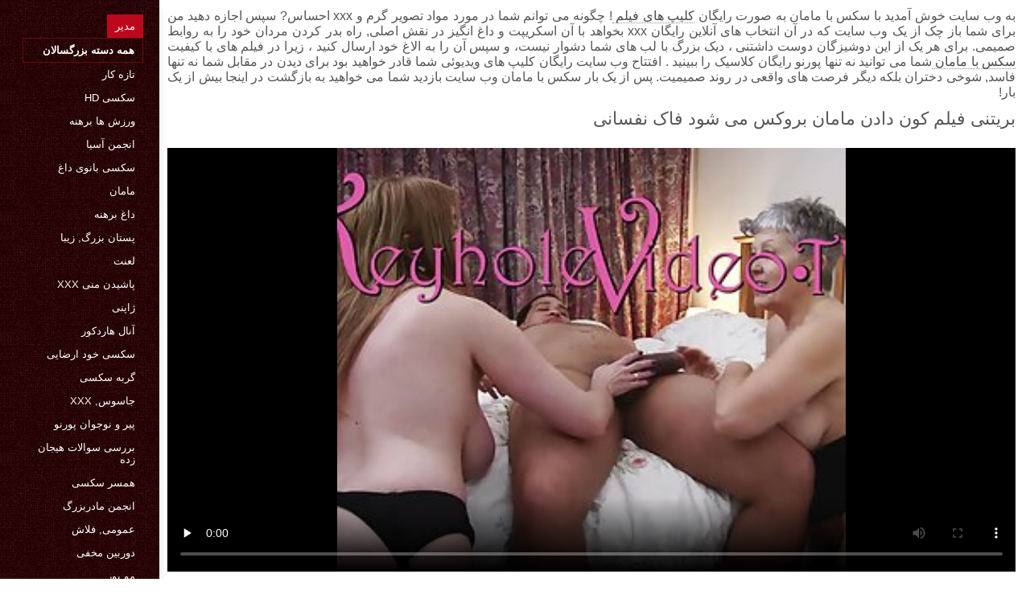

--- FILE ---
content_type: text/html; charset=UTF-8
request_url: https://fa.zavikum.com/video/5/%D8%A8%D8%B1%DB%8C%D8%AA%D9%86%DB%8C-%D9%81%DB%8C%D9%84%D9%85-%DA%A9%D9%88%D9%86-%D8%AF%D8%A7%D8%AF%D9%86-%D9%85%D8%A7%D9%85%D8%A7%D9%86-%D8%A8%D8%B1%D9%88%DA%A9%D8%B3-%D9%85%DB%8C-%D8%B4%D9%88%D8%AF-%D9%81%D8%A7%DA%A9-%D9%86%D9%81%D8%B3%D8%A7%D9%86%DB%8C
body_size: 8165
content:
<!DOCTYPE html>
<html lang="fa" dir="rtl">
<head>
    <meta http-equiv="Content-Language" content="fa">
    <meta charset="UTF-8">
    <title>بریتنی فیلم کون دادن مامان بروکس می شود فاک نفسانی</title>
	<meta name="description" content="سکس xxx  رایگان پورنو فیلم کون دادن مامان" />
<link rel="icon" href="https://fa.zavikum.com/files/favicon.png" type="image/png">
<link href="https://fa.zavikum.com/files/styles.css" type="text/css" rel="stylesheet" />
<link href="https://fa.zavikum.com/files/all.css" rel="stylesheet">   

		<meta name="viewport" content="width=device-width, initial-scale=1">
		<meta name="apple-touch-fullscreen" content="YES" />
		<base target="_blank">
		<link rel="canonical" href=""/>
    
<style>    
@media (max-width: 460px) {
.th-link img, .img-box{height:290px !important;}
.th-link img, .img-box{width:348px !important;}
}
</style></head>
<body>
    <div class="wrap">
<div class="wrap-inner center clearfix" id="wrap-inner">
<aside class="side">
<nav class="menu">
<ul>


<li>&nbsp;</li>  
<li><a href="https://fa.zavikum.com/" id="active" title="همه فیلم ها xxx آنلاین در وب سایت ما ">مدير </a></li>
    

    
    <li style="border:1px solid #690a10;"><a href="https://fa.zavikum.com/categoryall.html" title="تمام بخش های پورنو آنلاین "><b>همه دسته بزرگسالان </b></a></li>
<li><a href="https://fa.zavikum.com/category/amateur/" title="">تازه کار</a></li><li><a href="https://fa.zavikum.com/category/hd/" title="">سکسی hd</a></li><li><a href="https://fa.zavikum.com/category/teens/" title="">ورزش ها برهنه</a></li><li><a href="https://fa.zavikum.com/category/asian/" title="">انجمن آسیا</a></li><li><a href="https://fa.zavikum.com/category/milf/" title="">سکسی بانوی داغ</a></li><li><a href="https://fa.zavikum.com/category/matures/" title="">مامان</a></li><li><a href="https://fa.zavikum.com/category/blowjobs/" title="">داغ برهنه</a></li><li><a href="https://fa.zavikum.com/category/big_boobs/" title="">پستان بزرگ, زیبا</a></li><li><a href="https://fa.zavikum.com/category/hardcore/" title="">لعنت</a></li><li><a href="https://fa.zavikum.com/category/cumshots/" title="">پاشیدن منی xxx</a></li><li><a href="https://fa.zavikum.com/category/japanese/" title="">ژاپنی</a></li><li><a href="https://fa.zavikum.com/category/anal/" title="">آنال هاردکور</a></li><li><a href="https://fa.zavikum.com/category/masturbation/" title="">سکسی خود ارضایی</a></li><li><a href="https://fa.zavikum.com/category/pussy/" title="">گربه سکسی</a></li><li><a href="https://fa.zavikum.com/category/voyeur/" title="">جاسوس, xxx</a></li><li><a href="https://fa.zavikum.com/category/old+young/" title="">پیر و نوجوان پورنو</a></li><li><a href="https://fa.zavikum.com/category/babes/" title="">بررسی سوالات هیجان زده</a></li><li><a href="https://fa.zavikum.com/category/wife/" title="">همسر سکسی</a></li><li><a href="https://fa.zavikum.com/category/grannies/" title="">انجمن مادربزرگ</a></li><li><a href="https://fa.zavikum.com/category/public_nudity/" title="">عمومی, فلاش</a></li><li><a href="https://fa.zavikum.com/category/hidden_cams/" title="">دوربین مخفی</a></li><li><a href="https://fa.zavikum.com/category/blondes/" title="">مو بور</a></li><li><a href="https://fa.zavikum.com/category/interracial/" title="">بین نژادهای مختلف</a></li><li><a href="https://fa.zavikum.com/category/bbw/" title="">چاق</a></li><li><a href="https://fa.zavikum.com/category/lesbians/" title="">لزبین, عاشقانه</a></li><li><a href="https://fa.zavikum.com/category/brunettes/" title="">سبزه سکسی</a></li><li><a href="https://fa.zavikum.com/category/handjobs/" title="">سکسی</a></li><li><a href="https://fa.zavikum.com/category/german/" title="">آلمانی</a></li><li><a href="https://fa.zavikum.com/category/creampie/" title="">کرم پای</a></li><li><a href="https://fa.zavikum.com/category/tits/" title="">پستان گنده</a></li>
<li><a href="https://fa.seksavid.com/" target="_blank" title="سایت اینترنتی ">فیلم سکسی</a></li><li><a href="https://videosexirani.com/" target="_blank" title="سایت اینترنتی ">فیلم سوپر خارجی</a></li><li><a href="https://fa.pornmovievideo.com/" target="_blank" title="سایت اینترنتی ">سکسی ایرانی</a></li><li><a href="https://fa.azerisikisme.cyou/" target="_blank" title="سایت اینترنتی ">فیلم فول سکسی</a></li><li><a href="https://fa.videosdesexoamateur.net/" target="_blank" title="سایت اینترنتی ">فیلم سینمایی پورن</a></li><li><a href="https://fa.kontolbesar.top/" target="_blank" title="سایت اینترنتی ">فیلم سکسی مادر پسر</a></li><li><a href="https://fa.domaciporno.sbs/" target="_blank" title="سایت اینترنتی ">دانلود فیلم سکس سوپر</a></li><li><a href="https://fa.pizde.info/" target="_blank" title="سایت اینترنتی ">سکس سک</a></li><li><a href="https://fa.seksfilmgratis.com/" target="_blank" title="سایت اینترنتی ">کلیپ سکس</a></li><li><a href="https://fa.pornoyukle.sbs/" target="_blank" title="سایت اینترنتی ">دانلود فیلم سکسی ایرانی</a></li><li><a href="https://fa.transpornvideo.com/" target="_blank" title="سایت اینترنتی ">فیلم سکسی دوبله فارسی</a></li><li><a href="https://fa.troiemamme.com/" target="_blank" title="سایت اینترنتی ">سکسی کوردی</a></li><li><a href="https://fa.videolucahmelayu.net/" target="_blank" title="سایت اینترنتی ">لینک سکسی</a></li><li><a href="https://fa.gujaratisexvideos.com/" target="_blank" title="سایت اینترنتی ">داستان سکسی خانوادگی</a></li><li><a href="https://fa.pornoseksfilmovi.org/" target="_blank" title="سایت اینترنتی ">کانال های تلگرام فیلم سکسی</a></li><li><a href="https://fa.darmowemamuski.cyou/" target="_blank" title="سایت اینترنتی ">فیلم سکس جدید</a></li><li><a href="https://fa.sexocaseiro.top/" target="_blank" title="سایت اینترنتی ">عکس عربی سکسی</a></li><li><a href="https://fa.pornoculotte.com/" target="_blank" title="سایت اینترنتی ">داستانهای سکسی تصویری</a></li><li><a href="https://fa.arabi8.com/" target="_blank" title="سایت اینترنتی ">سکس واقعی</a></li><li><a href="https://fa.filmbokepbarat.top/" target="_blank" title="سایت اینترنتی ">فیلم سکسی زوری</a></li><li><a href="https://fa.reifesexfilme.com/" target="_blank" title="سایت اینترنتی ">بازی سکس</a></li><li><a href="https://fa.dlakavepicke.com/" target="_blank" title="سایت اینترنتی ">پورنو</a></li><li><a href="https://fa.altefrauensexvideo.com/" target="_blank" title="سایت اینترنتی ">سکس بدون فیلتر</a></li><li><a href="https://fa.fetegoale.top/" target="_blank" title="سایت اینترنتی ">سکس فول اچ دی</a></li><li><a href="https://fa.phimsexcotrang.cyou/" target="_blank" title="سایت اینترنتی ">عکس فیلم های سکسی</a></li><li><a href="https://fa.mammetroie.org/" target="_blank" title="سایت اینترنتی ">فیلم سکسی فارسی</a></li><li><a href="https://fa.peliculaspornosonline.com/" target="_blank" title="سایت اینترنتی ">عکس های سکسی</a></li><li><a href="https://fa.boywithboy.net/" target="_blank" title="سایت اینترنتی ">دانلود فیلم سکسی</a></li><li><a href="https://fa.pozefete.com/" target="_blank" title="سایت اینترنتی ">فیلم کوتاه سکسی</a></li><li><a href="https://fa.analespanol.com/" target="_blank" title="سایت اینترنتی ">عکس از سکس</a></li><li><a href="https://fa.analesexfilm.com/" target="_blank" title="سایت اینترنتی ">دانلود سکسی</a></li><li><a href="https://fa.ukrainskoe.xyz/" target="_blank" title="سایت اینترنتی ">سکس داغ</a></li><li><a href="https://fa.xxxnhatban.cyou/" target="_blank" title="سایت اینترنتی ">مادرزن سکسی</a></li><li><a href="https://fa.pornofilms.icu/" target="_blank" title="سایت اینترنتی ">دانلود رایگان سکس</a></li><li><a href="https://fa.asiancutexxx.com/" target="_blank" title="سایت اینترنتی ">فیلم سکسی ایرانی</a></li><li><a href="https://fa.makciklucah.com/" target="_blank" title="سایت اینترنتی ">دانلودفیلم.سکسی</a></li><li><a href="https://fa.mujeresdesnudasenlaplaya.com/" target="_blank" title="سایت اینترنتی ">سکس باحال</a></li><li><a href="https://fa.videossubtitulados.top/" target="_blank" title="سایت اینترنتی ">سکس زنم</a></li><li><a href="https://fa.sexpornvideoasian.com/" target="_blank" title="سایت اینترنتی ">فیلم پورن ایرانی</a></li><li><a href="https://fa.pornovater.com/" target="_blank" title="سایت اینترنتی ">فیلم سکس مرد با مرد</a></li>
    
    
</ul>
</nav>
</aside>
<div class="btn-close btn-close-menu"><i class="fas fa-times"></i></div>
<div class="content">

    
<div class="main clearfix">
<div class="grid_headline1">


		
<div class="hidemobile posted">
به وب سایت خوش آمدید با سکس با مامان به صورت رایگان   <a href="https://fa.zavikum.com/" title="فاک انجمن ">کلیپ های فیلم </a>!  چگونه می توانم شما در مورد مواد تصویر گرم و xxx احساس? سپس اجازه دهید من برای شما باز چک از یک وب سایت که در آن انتخاب های آنلاین رایگان xxx بخواهد با آن اسکریپت و داغ انگیز در نقش اصلی, راه بدر کردن مردان خود را به روابط صمیمی. برای هر یک از این دوشیزگان دوست داشتنی ، دیک بزرگ با لب های شما دشوار نیست، و سپس آن را به الاغ خود ارسال کنید ، زیرا در فیلم های با کیفیت  <a href="https://fa.zavikum.com/" title="سکس با مامان ">سکس با مامان </a>  شما می توانید نه تنها پورنو رایگان کلاسیک را ببینید . افتتاح وب سایت رایگان کلیپ های ویدیوئی شما قادر خواهید بود برای دیدن در مقابل شما نه تنها فاسد, شوخی دختران بلکه دیگر فرصت های واقعی در روند صمیمیت. پس از یک بار سکس با مامان وب سایت بازدید شما می خواهید به بازگشت در اینجا بیش از یک بار!    
</div>
<h1 class="title">بریتنی فیلم کون دادن مامان بروکس می شود فاک نفسانی</h1>
<div class="player-cols clearfix">
<div class="player-cont">
<div class="player-box">

<style>.play21 { padding-bottom: 50%; position: relative; overflow:hidden; clear: both; margin: 5px 0;}
.play21 video { position: absolute; top: 0; left: 0; width: 100%; height: 100%; background-color: #000; }</style>
<div class="play21">
<video preload="none" controls poster="https://fa.zavikum.com/media/thumbs/5/v00005.jpg?1625620937"><source src="https://vs7.videosrc.net/s/a/ad/ad897e6c646407ca0d112b15bc012fff.mp4?md5=pyoJANbkqyeBjgWy1Vsn6Q&expires=1768795576" type="video/mp4"/></video>
    
</div></div>
 
<div class="blokopisanie">رایگان پورنو فیلم کون دادن مامان</div>


    

   
   
 
    
    <br>
<div class="f-tags">
<div class="vi-col-item"><b>دسته بندی سایت </b> <span style="text-transform:lowercase;"><a href="/category/grannies/" title="">انجمن مادربزرگ</a> <a href="/category/british/" title="">انگلیسی</a> <a href="/category/big_natural_tits/" title="">دختران طبیعی بزرگ</a> <a href="/category/hd/" title="">سکسی hd</a> <a href="/category/milf/" title="">سکسی بانوی داغ</a> <a href="/category/lesbians/" title="">لزبین, عاشقانه</a> 
</span></div>

    <div class="vi-col-item"><b>برچسبها: </b><a href="/tag/312/" title="">فیلم کون دادن مامان</a>  </div>

</div>    
</div>        
  </div>   

</div>
<div class="related">
    

    
    
    <h2 class="title" style="padding-bottom:15px;"><h2 class="title"><span style=" font-weight:600; background-color: rgb(212,75,56); color: white; padding:5px;">مرتبط </span> فیلم xxx بزرگسالان </h2>
</div>
    


<div class="thumb wvideo">
	<a class="th-link img-box icon-left" href="https://fa.zavikum.com/link.php">
		<img class="lazyload" src="https://fa.zavikum.com/media/thumbs/3/v09053.jpg?1626918052" data-src="https://fa.zavikum.com/media/thumbs/3/v09053.jpg?1626918052" title="Noriko Kijima03 داستان سکس مامان و بابا" alt="Noriko Kijima03 داستان سکس مامان و بابا" />

	</a>
	
		<a title="Noriko Kijima03 داستان سکس مامان و بابا" href="https://fa.zavikum.com/link.php"><div class="th-title">Noriko Kijima03 داستان سکس مامان و بابا</div></a>
		<span class="bord-sh"></span>
    <div class="th-on th-rate"><span class="fa fa-thumbs-up"></span> <h><span class="rating2"><span class="green">33588</span></span></h></div>
    
      
    
		<div class="meta-wrap">
 <div class="th-meta th-views"><i title="تاریخ اضافه شده " class="far fa-calendar-check"></i>  2021-07-22 01:40:52
 <i title="اندازه " style="padding: 0 0 0 5px;" class="far fa-clock"></i> 01:30 
<i style="padding: 0 0 0 5px;" class="far fa-eye"></i> 79290
 
 </div>

	</div>
</div><div class="thumb wvideo">
	<a class="th-link img-box icon-left" href="/video/5244/%D8%B3%D8%A7%D9%85%D8%A7%D9%86%D8%AA%D8%A7-fucks-%D8%B3%DA%A9%D8%B3-%D9%85%D9%86-%D8%A8%D8%A7-%D9%85%D8%A7%D9%85%D8%A7%D9%86%D9%85-%D8%AF%D8%B1-%D9%88-%D8%AC%D8%A7%DB%8C%DA%AF%D8%B2%DB%8C%D9%86-%D8%A8%D8%B1%D8%AE%DB%8C-%D8%A7%D8%B2-%D8%AA%D9%82%D8%AF%DB%8C%D8%B1-%D8%A8%D8%A7-jayden/">
		<img class="lazyload" src="https://fa.zavikum.com/media/thumbs/4/v05244.jpg?1628480041" data-src="https://fa.zavikum.com/media/thumbs/4/v05244.jpg?1628480041" title="سامانتا fucks سکس من با مامانم در و جایگزین برخی از تقدیر با Jayden" alt="سامانتا fucks سکس من با مامانم در و جایگزین برخی از تقدیر با Jayden" />

	</a>
	
		<a title="سامانتا fucks سکس من با مامانم در و جایگزین برخی از تقدیر با Jayden" href="/video/5244/%D8%B3%D8%A7%D9%85%D8%A7%D9%86%D8%AA%D8%A7-fucks-%D8%B3%DA%A9%D8%B3-%D9%85%D9%86-%D8%A8%D8%A7-%D9%85%D8%A7%D9%85%D8%A7%D9%86%D9%85-%D8%AF%D8%B1-%D9%88-%D8%AC%D8%A7%DB%8C%DA%AF%D8%B2%DB%8C%D9%86-%D8%A8%D8%B1%D8%AE%DB%8C-%D8%A7%D8%B2-%D8%AA%D9%82%D8%AF%DB%8C%D8%B1-%D8%A8%D8%A7-jayden/"><div class="th-title">سامانتا fucks سکس من با مامانم در و جایگزین برخی از تقدیر با Jayden</div></a>
		<span class="bord-sh"></span>
    <div class="th-on th-rate"><span class="fa fa-thumbs-up"></span> <h><span class="rating2"><span class="green">35031</span></span></h></div>
    
      
    
		<div class="meta-wrap">
 <div class="th-meta th-views"><i title="تاریخ اضافه شده " class="far fa-calendar-check"></i>  2021-08-09 03:34:01
 <i title="اندازه " style="padding: 0 0 0 5px;" class="far fa-clock"></i> 05:33 
<i style="padding: 0 0 0 5px;" class="far fa-eye"></i> 86695
 
 </div>

	</div>
</div><div class="thumb wvideo">
	<a class="th-link img-box icon-left" href="/video/3392/%D9%86%D9%88%D9%86%D9%88%D8%AC%D9%88%D8%A7%D9%86-%D8%B3%D8%B1-%D8%A2%D8%A8-%DA%A9%D9%88%D8%B3-%D9%85%D8%A7%D9%85%D8%A7%D9%86-177-%D8%B2%D8%A7%D9%86%D9%88-%D8%B2%D8%AF%D9%86-%D8%A7%D9%88%D9%84%DB%8C%D9%86-%D8%A8%D8%A7%D8%B1-%D8%AF%D8%B1-%D8%B7%D8%A8-%D9%85%DA%A9%D9%85%D9%84-%D9%88-%D8%AC%D8%A7%DB%8C%DA%AF%D8%B2%DB%8C%D9%86/">
		<img class="lazyload" src="https://fa.zavikum.com/media/thumbs/2/v03392.jpg?1625302086" data-src="https://fa.zavikum.com/media/thumbs/2/v03392.jpg?1625302086" title="نونوجوان سر آب کوس مامان # 177, زانو زدن, اولین بار در طب مکمل و جایگزین" alt="نونوجوان سر آب کوس مامان # 177, زانو زدن, اولین بار در طب مکمل و جایگزین" />

	</a>
	
		<a title="نونوجوان سر آب کوس مامان # 177, زانو زدن, اولین بار در طب مکمل و جایگزین" href="/video/3392/%D9%86%D9%88%D9%86%D9%88%D8%AC%D9%88%D8%A7%D9%86-%D8%B3%D8%B1-%D8%A2%D8%A8-%DA%A9%D9%88%D8%B3-%D9%85%D8%A7%D9%85%D8%A7%D9%86-177-%D8%B2%D8%A7%D9%86%D9%88-%D8%B2%D8%AF%D9%86-%D8%A7%D9%88%D9%84%DB%8C%D9%86-%D8%A8%D8%A7%D8%B1-%D8%AF%D8%B1-%D8%B7%D8%A8-%D9%85%DA%A9%D9%85%D9%84-%D9%88-%D8%AC%D8%A7%DB%8C%DA%AF%D8%B2%DB%8C%D9%86/"><div class="th-title">نونوجوان سر آب کوس مامان # 177, زانو زدن, اولین بار در طب مکمل و جایگزین</div></a>
		<span class="bord-sh"></span>
    <div class="th-on th-rate"><span class="fa fa-thumbs-up"></span> <h><span class="rating2"><span class="green">40216</span></span></h></div>
    
      
    
		<div class="meta-wrap">
 <div class="th-meta th-views"><i title="تاریخ اضافه شده " class="far fa-calendar-check"></i>  2021-07-03 08:48:06
 <i title="اندازه " style="padding: 0 0 0 5px;" class="far fa-clock"></i> 02:23 
<i style="padding: 0 0 0 5px;" class="far fa-eye"></i> 103969
 
 </div>

	</div>
</div><div class="thumb wvideo">
	<a class="th-link img-box icon-left" href="/video/3946/%DA%A9%D9%84%D8%A7%D8%B3%DB%8C%DA%A9-%D9%81%DB%8C%D9%84%D9%85-%D8%B3%D9%88%D9%BE%D8%B1%D8%A7%DB%8C%D8%B1%D8%A7%D9%86%DB%8C-%D9%85%D8%A7%D8%AF%D8%B1-%D9%BE%D8%B3%D8%B1-%D8%A2%D9%84%D9%85%D8%A7%D9%86%DB%8C/">
		<img class="lazyload" src="https://fa.zavikum.com/media/thumbs/6/v03946.jpg?1625219325" data-src="https://fa.zavikum.com/media/thumbs/6/v03946.jpg?1625219325" title="کلاسیک فیلم سوپرایرانی مادر پسر آلمانی" alt="کلاسیک فیلم سوپرایرانی مادر پسر آلمانی" />

	</a>
	
		<a title="کلاسیک فیلم سوپرایرانی مادر پسر آلمانی" href="/video/3946/%DA%A9%D9%84%D8%A7%D8%B3%DB%8C%DA%A9-%D9%81%DB%8C%D9%84%D9%85-%D8%B3%D9%88%D9%BE%D8%B1%D8%A7%DB%8C%D8%B1%D8%A7%D9%86%DB%8C-%D9%85%D8%A7%D8%AF%D8%B1-%D9%BE%D8%B3%D8%B1-%D8%A2%D9%84%D9%85%D8%A7%D9%86%DB%8C/"><div class="th-title">کلاسیک فیلم سوپرایرانی مادر پسر آلمانی</div></a>
		<span class="bord-sh"></span>
    <div class="th-on th-rate"><span class="fa fa-thumbs-up"></span> <h><span class="rating2"><span class="green">31669</span></span></h></div>
    
      
    
		<div class="meta-wrap">
 <div class="th-meta th-views"><i title="تاریخ اضافه شده " class="far fa-calendar-check"></i>  2021-07-02 09:48:45
 <i title="اندازه " style="padding: 0 0 0 5px;" class="far fa-clock"></i> 02:31 
<i style="padding: 0 0 0 5px;" class="far fa-eye"></i> 83978
 
 </div>

	</div>
</div><div class="thumb wvideo">
	<a class="th-link img-box icon-left" href="https://fa.zavikum.com/link.php">
		<img class="lazyload" src="https://fa.zavikum.com/media/thumbs/4/v05034.jpg?1625964919" data-src="https://fa.zavikum.com/media/thumbs/4/v05034.jpg?1625964919" title="Bbssal کردن مامان شهوانی V090 03 ساعت" alt="Bbssal کردن مامان شهوانی V090 03 ساعت" />

	</a>
	
		<a title="Bbssal کردن مامان شهوانی V090 03 ساعت" href="https://fa.zavikum.com/link.php"><div class="th-title">Bbssal کردن مامان شهوانی V090 03 ساعت</div></a>
		<span class="bord-sh"></span>
    <div class="th-on th-rate"><span class="fa fa-thumbs-up"></span> <h><span class="rating2"><span class="green">38773</span></span></h></div>
    
      
    
		<div class="meta-wrap">
 <div class="th-meta th-views"><i title="تاریخ اضافه شده " class="far fa-calendar-check"></i>  2021-07-11 00:55:19
 <i title="اندازه " style="padding: 0 0 0 5px;" class="far fa-clock"></i> 05:20 
<i style="padding: 0 0 0 5px;" class="far fa-eye"></i> 128765
 
 </div>

	</div>
</div><div class="thumb wvideo">
	<a class="th-link img-box icon-left" href="https://fa.zavikum.com/link.php">
		<img class="lazyload" src="https://fa.zavikum.com/media/thumbs/0/v07750.jpg?1626399639" data-src="https://fa.zavikum.com/media/thumbs/0/v07750.jpg?1626399639" title="چهره تحقیر داستان کردن مادر دوستم" alt="چهره تحقیر داستان کردن مادر دوستم" />

	</a>
	
		<a title="چهره تحقیر داستان کردن مادر دوستم" href="https://fa.zavikum.com/link.php"><div class="th-title">چهره تحقیر داستان کردن مادر دوستم</div></a>
		<span class="bord-sh"></span>
    <div class="th-on th-rate"><span class="fa fa-thumbs-up"></span> <h><span class="rating2"><span class="green">34172</span></span></h></div>
    
      
    
		<div class="meta-wrap">
 <div class="th-meta th-views"><i title="تاریخ اضافه شده " class="far fa-calendar-check"></i>  2021-07-16 01:40:39
 <i title="اندازه " style="padding: 0 0 0 5px;" class="far fa-clock"></i> 10:06 
<i style="padding: 0 0 0 5px;" class="far fa-eye"></i> 120547
 
 </div>

	</div>
</div><div class="thumb wvideo">
	<a class="th-link img-box icon-left" href="https://fa.zavikum.com/link.php">
		<img class="lazyload" src="https://fa.zavikum.com/media/thumbs/9/v07819.jpg?1625442902" data-src="https://fa.zavikum.com/media/thumbs/9/v07819.jpg?1625442902" title="40 سال, مادر دوست داشتنی با پیتزا داستان سکسی گاییدن مامان" alt="40 سال, مادر دوست داشتنی با پیتزا داستان سکسی گاییدن مامان" />

	</a>
	
		<a title="40 سال, مادر دوست داشتنی با پیتزا داستان سکسی گاییدن مامان" href="https://fa.zavikum.com/link.php"><div class="th-title">40 سال, مادر دوست داشتنی با پیتزا داستان سکسی گاییدن مامان</div></a>
		<span class="bord-sh"></span>
    <div class="th-on th-rate"><span class="fa fa-thumbs-up"></span> <h><span class="rating2"><span class="green">22453</span></span></h></div>
    
      
    
		<div class="meta-wrap">
 <div class="th-meta th-views"><i title="تاریخ اضافه شده " class="far fa-calendar-check"></i>  2021-07-04 23:55:02
 <i title="اندازه " style="padding: 0 0 0 5px;" class="far fa-clock"></i> 12:51 
<i style="padding: 0 0 0 5px;" class="far fa-eye"></i> 83993
 
 </div>

	</div>
</div><div class="thumb wvideo">
	<a class="th-link img-box icon-left" href="/video/5192/%D8%A2%D9%86%D8%A7%D9%84-%D9%88%D8%A8-%D8%B3%DA%A9%D8%B3-%D9%85%D8%A7%D8%AF%D8%B1-%D9%88-%D9%BE%D8%B3%D8%B1-%D8%B2%DB%8C%D8%B1%D9%86%D9%88%DB%8C%D8%B3-%D9%81%D8%A7%D8%B1%D8%B3%DB%8C-%DA%A9%D9%85/">
		<img class="lazyload" src="https://fa.zavikum.com/media/thumbs/2/v05192.jpg?1628303320" data-src="https://fa.zavikum.com/media/thumbs/2/v05192.jpg?1628303320" title="آنال وب سکس مادر و پسر زیرنویس فارسی کم" alt="آنال وب سکس مادر و پسر زیرنویس فارسی کم" />

	</a>
	
		<a title="آنال وب سکس مادر و پسر زیرنویس فارسی کم" href="/video/5192/%D8%A2%D9%86%D8%A7%D9%84-%D9%88%D8%A8-%D8%B3%DA%A9%D8%B3-%D9%85%D8%A7%D8%AF%D8%B1-%D9%88-%D9%BE%D8%B3%D8%B1-%D8%B2%DB%8C%D8%B1%D9%86%D9%88%DB%8C%D8%B3-%D9%81%D8%A7%D8%B1%D8%B3%DB%8C-%DA%A9%D9%85/"><div class="th-title">آنال وب سکس مادر و پسر زیرنویس فارسی کم</div></a>
		<span class="bord-sh"></span>
    <div class="th-on th-rate"><span class="fa fa-thumbs-up"></span> <h><span class="rating2"><span class="green">20640</span></span></h></div>
    
      
    
		<div class="meta-wrap">
 <div class="th-meta th-views"><i title="تاریخ اضافه شده " class="far fa-calendar-check"></i>  2021-08-07 02:28:40
 <i title="اندازه " style="padding: 0 0 0 5px;" class="far fa-clock"></i> 12:24 
<i style="padding: 0 0 0 5px;" class="far fa-eye"></i> 77244
 
 </div>

	</div>
</div><div class="thumb wvideo">
	<a class="th-link img-box icon-left" href="https://fa.zavikum.com/link.php">
		<img class="lazyload" src="https://fa.zavikum.com/media/thumbs/6/v05856.jpg?1629517713" data-src="https://fa.zavikum.com/media/thumbs/6/v05856.jpg?1629517713" title="داغ همسر نوجوان سکس با مامان تو حموم می شود شوهر زن زانیه, تعجب" alt="داغ همسر نوجوان سکس با مامان تو حموم می شود شوهر زن زانیه, تعجب" />

	</a>
	
		<a title="داغ همسر نوجوان سکس با مامان تو حموم می شود شوهر زن زانیه, تعجب" href="https://fa.zavikum.com/link.php"><div class="th-title">داغ همسر نوجوان سکس با مامان تو حموم می شود شوهر زن زانیه, تعجب</div></a>
		<span class="bord-sh"></span>
    <div class="th-on th-rate"><span class="fa fa-thumbs-up"></span> <h><span class="rating2"><span class="green">27041</span></span></h></div>
    
      
    
		<div class="meta-wrap">
 <div class="th-meta th-views"><i title="تاریخ اضافه شده " class="far fa-calendar-check"></i>  2021-08-21 03:48:33
 <i title="اندازه " style="padding: 0 0 0 5px;" class="far fa-clock"></i> 12:41 
<i style="padding: 0 0 0 5px;" class="far fa-eye"></i> 108740
 
 </div>

	</div>
</div><div class="thumb wvideo">
	<a class="th-link img-box icon-left" href="/video/3133/%D9%81%D8%A7%D9%88%D8%B3%D8%AA-%D9%BE%D8%B1%D9%8A%D9%86%D8%B2%D8%B3%D9%8A%D9%86-%D8%AF%D8%A7%D8%B3%D8%AA%D8%A7%D9%86-%D8%B3%DA%A9%D8%B3-%D9%85%D8%A7%D9%85%D8%A7%D9%86-%D8%A8%D8%A7%D8%A8%D8%A7/">
		<img class="lazyload" src="https://fa.zavikum.com/media/thumbs/3/v03133.jpg?1626310517" data-src="https://fa.zavikum.com/media/thumbs/3/v03133.jpg?1626310517" title="فاوست پرينزسين داستان سکس مامان بابا" alt="فاوست پرينزسين داستان سکس مامان بابا" />

	</a>
	
		<a title="فاوست پرينزسين داستان سکس مامان بابا" href="/video/3133/%D9%81%D8%A7%D9%88%D8%B3%D8%AA-%D9%BE%D8%B1%D9%8A%D9%86%D8%B2%D8%B3%D9%8A%D9%86-%D8%AF%D8%A7%D8%B3%D8%AA%D8%A7%D9%86-%D8%B3%DA%A9%D8%B3-%D9%85%D8%A7%D9%85%D8%A7%D9%86-%D8%A8%D8%A7%D8%A8%D8%A7/"><div class="th-title">فاوست پرينزسين داستان سکس مامان بابا</div></a>
		<span class="bord-sh"></span>
    <div class="th-on th-rate"><span class="fa fa-thumbs-up"></span> <h><span class="rating2"><span class="green">28481</span></span></h></div>
    
      
    
		<div class="meta-wrap">
 <div class="th-meta th-views"><i title="تاریخ اضافه شده " class="far fa-calendar-check"></i>  2021-07-15 00:55:17
 <i title="اندازه " style="padding: 0 0 0 5px;" class="far fa-clock"></i> 04:40 
<i style="padding: 0 0 0 5px;" class="far fa-eye"></i> 124870
 
 </div>

	</div>
</div><div class="thumb wvideo">
	<a class="th-link img-box icon-left" href="/video/9382/mmv-%D9%81%DB%8C%D9%84%D9%85-%D9%86%D9%88%D8%B3%D8%A7%D9%86-%D8%AD%D8%B2%D8%A8-%D9%88%D8%AD%D8%B4%DB%8C-%D8%AF%D8%A7%D8%B3%D8%AA%D8%A7%D9%86-%D8%B1%D8%A7%D8%A8%D8%B7%D9%87-%D8%A8%D8%A7-%D9%85%D8%A7%D9%85%D8%A7%D9%86-%D9%85%DB%8C-%D8%B1%D9%88%D8%AF/">
		<img class="lazyload" src="https://fa.zavikum.com/media/thumbs/2/v09382.jpg?1625473000" data-src="https://fa.zavikum.com/media/thumbs/2/v09382.jpg?1625473000" title="MMV فیلم نوسان حزب وحشی داستان رابطه با مامان می رود" alt="MMV فیلم نوسان حزب وحشی داستان رابطه با مامان می رود" />

	</a>
	
		<a title="MMV فیلم نوسان حزب وحشی داستان رابطه با مامان می رود" href="/video/9382/mmv-%D9%81%DB%8C%D9%84%D9%85-%D9%86%D9%88%D8%B3%D8%A7%D9%86-%D8%AD%D8%B2%D8%A8-%D9%88%D8%AD%D8%B4%DB%8C-%D8%AF%D8%A7%D8%B3%D8%AA%D8%A7%D9%86-%D8%B1%D8%A7%D8%A8%D8%B7%D9%87-%D8%A8%D8%A7-%D9%85%D8%A7%D9%85%D8%A7%D9%86-%D9%85%DB%8C-%D8%B1%D9%88%D8%AF/"><div class="th-title">MMV فیلم نوسان حزب وحشی داستان رابطه با مامان می رود</div></a>
		<span class="bord-sh"></span>
    <div class="th-on th-rate"><span class="fa fa-thumbs-up"></span> <h><span class="rating2"><span class="green">26636</span></span></h></div>
    
      
    
		<div class="meta-wrap">
 <div class="th-meta th-views"><i title="تاریخ اضافه شده " class="far fa-calendar-check"></i>  2021-07-05 08:16:40
 <i title="اندازه " style="padding: 0 0 0 5px;" class="far fa-clock"></i> 01:01 
<i style="padding: 0 0 0 5px;" class="far fa-eye"></i> 126309
 
 </div>

	</div>
</div><div class="thumb wvideo">
	<a class="th-link img-box icon-left" href="/video/2404/%DA%AF%D9%85-%D8%B4%D8%AF%D9%87-%D8%AF%D8%A7%D8%B3%D8%AA%D8%A7%D9%86-%D8%B3%DA%A9%D8%B3-%D8%A8%D8%A7-%D9%85%D8%A7%D9%85%D8%A7%D9%86-%D8%AA%D9%88-%D8%A7%D8%B3%D8%AA%D8%AE%D8%B1-c-l-/">
		<img class="lazyload" src="https://fa.zavikum.com/media/thumbs/4/v02404.jpg?1629079656" data-src="https://fa.zavikum.com/media/thumbs/4/v02404.jpg?1629079656" title="گم شده داستان سکس با مامان تو استخر C. L." alt="گم شده داستان سکس با مامان تو استخر C. L." />

	</a>
	
		<a title="گم شده داستان سکس با مامان تو استخر C. L." href="/video/2404/%DA%AF%D9%85-%D8%B4%D8%AF%D9%87-%D8%AF%D8%A7%D8%B3%D8%AA%D8%A7%D9%86-%D8%B3%DA%A9%D8%B3-%D8%A8%D8%A7-%D9%85%D8%A7%D9%85%D8%A7%D9%86-%D8%AA%D9%88-%D8%A7%D8%B3%D8%AA%D8%AE%D8%B1-c-l-/"><div class="th-title">گم شده داستان سکس با مامان تو استخر C. L.</div></a>
		<span class="bord-sh"></span>
    <div class="th-on th-rate"><span class="fa fa-thumbs-up"></span> <h><span class="rating2"><span class="green">23086</span></span></h></div>
    
      
    
		<div class="meta-wrap">
 <div class="th-meta th-views"><i title="تاریخ اضافه شده " class="far fa-calendar-check"></i>  2021-08-16 02:07:36
 <i title="اندازه " style="padding: 0 0 0 5px;" class="far fa-clock"></i> 08:16 
<i style="padding: 0 0 0 5px;" class="far fa-eye"></i> 112663
 
 </div>

	</div>
</div><div class="thumb wvideo">
	<a class="th-link img-box icon-left" href="https://fa.zavikum.com/link.php">
		<img class="lazyload" src="https://fa.zavikum.com/media/thumbs/3/v08893.jpg?1625704824" data-src="https://fa.zavikum.com/media/thumbs/3/v08893.jpg?1625704824" title="هیچ چاره ای جز به خوردن این گربه سکس با مامان وخاله" alt="هیچ چاره ای جز به خوردن این گربه سکس با مامان وخاله" />

	</a>
	
		<a title="هیچ چاره ای جز به خوردن این گربه سکس با مامان وخاله" href="https://fa.zavikum.com/link.php"><div class="th-title">هیچ چاره ای جز به خوردن این گربه سکس با مامان وخاله</div></a>
		<span class="bord-sh"></span>
    <div class="th-on th-rate"><span class="fa fa-thumbs-up"></span> <h><span class="rating2"><span class="green">7422</span></span></h></div>
    
      
    
		<div class="meta-wrap">
 <div class="th-meta th-views"><i title="تاریخ اضافه شده " class="far fa-calendar-check"></i>  2021-07-08 00:40:24
 <i title="اندازه " style="padding: 0 0 0 5px;" class="far fa-clock"></i> 07:00 
<i style="padding: 0 0 0 5px;" class="far fa-eye"></i> 41900
 
 </div>

	</div>
</div><div class="thumb wvideo">
	<a class="th-link img-box icon-left" href="https://fa.zavikum.com/link.php">
		<img class="lazyload" src="https://fa.zavikum.com/media/thumbs/4/v02074.jpg?1625232194" data-src="https://fa.zavikum.com/media/thumbs/4/v02074.jpg?1625232194" title="استخوان مستعد-فصل 2 Ep. سوپرسکس مامان 6" alt="استخوان مستعد-فصل 2 Ep. سوپرسکس مامان 6" />

	</a>
	
		<a title="استخوان مستعد-فصل 2 Ep. سوپرسکس مامان 6" href="https://fa.zavikum.com/link.php"><div class="th-title">استخوان مستعد-فصل 2 Ep. سوپرسکس مامان 6</div></a>
		<span class="bord-sh"></span>
    <div class="th-on th-rate"><span class="fa fa-thumbs-up"></span> <h><span class="rating2"><span class="green">12656</span></span></h></div>
    
      
    
		<div class="meta-wrap">
 <div class="th-meta th-views"><i title="تاریخ اضافه شده " class="far fa-calendar-check"></i>  2021-07-02 13:23:14
 <i title="اندازه " style="padding: 0 0 0 5px;" class="far fa-clock"></i> 06:20 
<i style="padding: 0 0 0 5px;" class="far fa-eye"></i> 73639
 
 </div>

	</div>
</div><div class="thumb wvideo">
	<a class="th-link img-box icon-left" href="https://fa.zavikum.com/link.php">
		<img class="lazyload" src="https://fa.zavikum.com/media/thumbs/5/v07005.jpg?1625462162" data-src="https://fa.zavikum.com/media/thumbs/5/v07005.jpg?1625462162" title="بانوی نشان نمی دهد بیدمشک داستان سکسی م او" alt="بانوی نشان نمی دهد بیدمشک داستان سکسی م او" />

	</a>
	
		<a title="بانوی نشان نمی دهد بیدمشک داستان سکسی م او" href="https://fa.zavikum.com/link.php"><div class="th-title">بانوی نشان نمی دهد بیدمشک داستان سکسی م او</div></a>
		<span class="bord-sh"></span>
    <div class="th-on th-rate"><span class="fa fa-thumbs-up"></span> <h><span class="rating2"><span class="green">5786</span></span></h></div>
    
      
    
		<div class="meta-wrap">
 <div class="th-meta th-views"><i title="تاریخ اضافه شده " class="far fa-calendar-check"></i>  2021-07-05 05:16:02
 <i title="اندازه " style="padding: 0 0 0 5px;" class="far fa-clock"></i> 11:36 
<i style="padding: 0 0 0 5px;" class="far fa-eye"></i> 33942
 
 </div>

	</div>
</div><div class="thumb wvideo">
	<a class="th-link img-box icon-left" href="/video/850/%D9%81%D8%B1%D9%81%D8%B1%DB%8C-%D8%AF%D8%AE%D8%AA%D8%B1%DA%A9-%D9%85%D8%B9%D8%B5%D9%88%D9%85-%D8%B3%DA%A9%D8%B3-%D9%85%D9%86-%D9%88-%D9%85%D8%A7%D9%85%D8%A7%D9%86-%D8%B3%D8%A7%D8%B4%D8%A7-%DA%AF%D8%B1%DB%8C-%D8%B7%D9%88%D9%84-%D9%85%DB%8C-%DA%A9%D8%B4%D8%AF-dildo-%D8%A8%D9%87-%D8%A8%D8%B2%D8%B1%DA%AF-%D8%AF%D8%B1-%D9%84%D8%A8-%D8%A8%D9%87-%D9%84%D8%A8-%D8%A2%D8%A8%D8%AF%D8%A7%D8%B1-%D8%AE%D9%88%D8%AF-%D8%B1%D8%A7-%D9%85%DA%A9%DB%8C%D8%AF%D9%86-%D9%BE%DB%8C%D8%B1-%D9%85%D8%B1%D8%AF-%D8%AF%D8%B1-%D8%B1%D8%A7%D9%87%D8%B1%D9%88/">
		<img class="lazyload" src="https://fa.zavikum.com/media/thumbs/0/v00850.jpg?1628562956" data-src="https://fa.zavikum.com/media/thumbs/0/v00850.jpg?1628562956" title="فرفری, دخترک معصوم, سکس من و مامان ساشا گری طول می کشد dildo به بزرگ در لب به لب آبدار خود را, مکیدن, پیر مرد, در راهرو" alt="فرفری, دخترک معصوم, سکس من و مامان ساشا گری طول می کشد dildo به بزرگ در لب به لب آبدار خود را, مکیدن, پیر مرد, در راهرو" />

	</a>
	
		<a title="فرفری, دخترک معصوم, سکس من و مامان ساشا گری طول می کشد dildo به بزرگ در لب به لب آبدار خود را, مکیدن, پیر مرد, در راهرو" href="/video/850/%D9%81%D8%B1%D9%81%D8%B1%DB%8C-%D8%AF%D8%AE%D8%AA%D8%B1%DA%A9-%D9%85%D8%B9%D8%B5%D9%88%D9%85-%D8%B3%DA%A9%D8%B3-%D9%85%D9%86-%D9%88-%D9%85%D8%A7%D9%85%D8%A7%D9%86-%D8%B3%D8%A7%D8%B4%D8%A7-%DA%AF%D8%B1%DB%8C-%D8%B7%D9%88%D9%84-%D9%85%DB%8C-%DA%A9%D8%B4%D8%AF-dildo-%D8%A8%D9%87-%D8%A8%D8%B2%D8%B1%DA%AF-%D8%AF%D8%B1-%D9%84%D8%A8-%D8%A8%D9%87-%D9%84%D8%A8-%D8%A2%D8%A8%D8%AF%D8%A7%D8%B1-%D8%AE%D9%88%D8%AF-%D8%B1%D8%A7-%D9%85%DA%A9%DB%8C%D8%AF%D9%86-%D9%BE%DB%8C%D8%B1-%D9%85%D8%B1%D8%AF-%D8%AF%D8%B1-%D8%B1%D8%A7%D9%87%D8%B1%D9%88/"><div class="th-title">فرفری, دخترک معصوم, سکس من و مامان ساشا گری طول می کشد dildo به بزرگ در لب به لب آبدار خود را, مکیدن, پیر مرد, در راهرو</div></a>
		<span class="bord-sh"></span>
    <div class="th-on th-rate"><span class="fa fa-thumbs-up"></span> <h><span class="rating2"><span class="green">20136</span></span></h></div>
    
      
    
		<div class="meta-wrap">
 <div class="th-meta th-views"><i title="تاریخ اضافه شده " class="far fa-calendar-check"></i>  2021-08-10 02:35:56
 <i title="اندازه " style="padding: 0 0 0 5px;" class="far fa-clock"></i> 06:10 
<i style="padding: 0 0 0 5px;" class="far fa-eye"></i> 125805
 
 </div>

	</div>
</div><div class="thumb wvideo">
	<a class="th-link img-box icon-left" href="/video/2982/%D8%AF%D8%A7%D8%BA-%D8%A8%D8%A7%D9%86%D9%88%DB%8C-%D8%AF%D8%A7%D8%BA-%D9%85%DB%8C-%D8%AF%D9%87%D8%AF-%D8%B3%DA%A9%D8%B3-%D8%A8%D8%A7-%D9%85%D8%A7%D9%85%D8%A7%D9%86%D9%87%D8%A7-%D8%AE%DB%8C%D8%B1%D9%87-%DA%A9%D9%86%D9%86%D8%AF%D9%87/">
		<img class="lazyload" src="https://fa.zavikum.com/media/thumbs/2/v02982.jpg?1629770074" data-src="https://fa.zavikum.com/media/thumbs/2/v02982.jpg?1629770074" title="داغ بانوی داغ می دهد سکس با مامانها خیره کننده" alt="داغ بانوی داغ می دهد سکس با مامانها خیره کننده" />

	</a>
	
		<a title="داغ بانوی داغ می دهد سکس با مامانها خیره کننده" href="/video/2982/%D8%AF%D8%A7%D8%BA-%D8%A8%D8%A7%D9%86%D9%88%DB%8C-%D8%AF%D8%A7%D8%BA-%D9%85%DB%8C-%D8%AF%D9%87%D8%AF-%D8%B3%DA%A9%D8%B3-%D8%A8%D8%A7-%D9%85%D8%A7%D9%85%D8%A7%D9%86%D9%87%D8%A7-%D8%AE%DB%8C%D8%B1%D9%87-%DA%A9%D9%86%D9%86%D8%AF%D9%87/"><div class="th-title">داغ بانوی داغ می دهد سکس با مامانها خیره کننده</div></a>
		<span class="bord-sh"></span>
    <div class="th-on th-rate"><span class="fa fa-thumbs-up"></span> <h><span class="rating2"><span class="green">5193</span></span></h></div>
    
      
    
		<div class="meta-wrap">
 <div class="th-meta th-views"><i title="تاریخ اضافه شده " class="far fa-calendar-check"></i>  2021-08-24 01:54:34
 <i title="اندازه " style="padding: 0 0 0 5px;" class="far fa-clock"></i> 14:25 
<i style="padding: 0 0 0 5px;" class="far fa-eye"></i> 35015
 
 </div>

	</div>
</div><div class="thumb wvideo">
	<a class="th-link img-box icon-left" href="/video/3897/%D9%85%D8%A7%DB%8C%DA%A9-%D9%88-%DA%A9%D9%84%DB%8C-%DA%A9%D9%88%D9%86-%D8%B3%D9%81%DB%8C%D8%AF-%D9%85%D8%A7%D9%85%D8%A7%D9%86%D9%85-%D8%AF%D8%B1-%D9%85%D8%B9%D8%B1%D8%B6/">
		<img class="lazyload" src="https://fa.zavikum.com/media/thumbs/7/v03897.jpg?1627520276" data-src="https://fa.zavikum.com/media/thumbs/7/v03897.jpg?1627520276" title="مایک و کلی کون سفید مامانم در معرض" alt="مایک و کلی کون سفید مامانم در معرض" />

	</a>
	
		<a title="مایک و کلی کون سفید مامانم در معرض" href="/video/3897/%D9%85%D8%A7%DB%8C%DA%A9-%D9%88-%DA%A9%D9%84%DB%8C-%DA%A9%D9%88%D9%86-%D8%B3%D9%81%DB%8C%D8%AF-%D9%85%D8%A7%D9%85%D8%A7%D9%86%D9%85-%D8%AF%D8%B1-%D9%85%D8%B9%D8%B1%D8%B6/"><div class="th-title">مایک و کلی کون سفید مامانم در معرض</div></a>
		<span class="bord-sh"></span>
    <div class="th-on th-rate"><span class="fa fa-thumbs-up"></span> <h><span class="rating2"><span class="green">7921</span></span></h></div>
    
      
    
		<div class="meta-wrap">
 <div class="th-meta th-views"><i title="تاریخ اضافه شده " class="far fa-calendar-check"></i>  2021-07-29 00:57:56
 <i title="اندازه " style="padding: 0 0 0 5px;" class="far fa-clock"></i> 05:04 
<i style="padding: 0 0 0 5px;" class="far fa-eye"></i> 54623
 
 </div>

	</div>
</div><div class="thumb wvideo">
	<a class="th-link img-box icon-left" href="https://fa.zavikum.com/link.php">
		<img class="lazyload" src="https://fa.zavikum.com/media/thumbs/7/v07747.jpg?1625293940" data-src="https://fa.zavikum.com/media/thumbs/7/v07747.jpg?1625293940" title="کره داستانسکسیمامان پا الهه-عرق جوراب" alt="کره داستانسکسیمامان پا الهه-عرق جوراب" />

	</a>
	
		<a title="کره داستانسکسیمامان پا الهه-عرق جوراب" href="https://fa.zavikum.com/link.php"><div class="th-title">کره داستانسکسیمامان پا الهه-عرق جوراب</div></a>
		<span class="bord-sh"></span>
    <div class="th-on th-rate"><span class="fa fa-thumbs-up"></span> <h><span class="rating2"><span class="green">5550</span></span></h></div>
    
      
    
		<div class="meta-wrap">
 <div class="th-meta th-views"><i title="تاریخ اضافه شده " class="far fa-calendar-check"></i>  2021-07-03 06:32:20
 <i title="اندازه " style="padding: 0 0 0 5px;" class="far fa-clock"></i> 06:02 
<i style="padding: 0 0 0 5px;" class="far fa-eye"></i> 38510
 
 </div>

	</div>
</div><div class="thumb wvideo">
	<a class="th-link img-box icon-left" href="https://fa.zavikum.com/link.php">
		<img class="lazyload" src="https://fa.zavikum.com/media/thumbs/1/v00991.jpg?1626745087" data-src="https://fa.zavikum.com/media/thumbs/1/v00991.jpg?1626745087" title="آسیایی, ستاره فیلم سکسی, داستان کردن مامان درخواب ضربه فیلم های پورنو کار" alt="آسیایی, ستاره فیلم سکسی, داستان کردن مامان درخواب ضربه فیلم های پورنو کار" />

	</a>
	
		<a title="آسیایی, ستاره فیلم سکسی, داستان کردن مامان درخواب ضربه فیلم های پورنو کار" href="https://fa.zavikum.com/link.php"><div class="th-title">آسیایی, ستاره فیلم سکسی, داستان کردن مامان درخواب ضربه فیلم های پورنو کار</div></a>
		<span class="bord-sh"></span>
    <div class="th-on th-rate"><span class="fa fa-thumbs-up"></span> <h><span class="rating2"><span class="green">15352</span></span></h></div>
    
      
    
		<div class="meta-wrap">
 <div class="th-meta th-views"><i title="تاریخ اضافه شده " class="far fa-calendar-check"></i>  2021-07-20 01:38:07
 <i title="اندازه " style="padding: 0 0 0 5px;" class="far fa-clock"></i> 02:05 
<i style="padding: 0 0 0 5px;" class="far fa-eye"></i> 129540
 
 </div>

	</div>
</div><div class="thumb wvideo">
	<a class="th-link img-box icon-left" href="/video/1597/bbssal-v011-14-%D8%B3%D8%A7%D8%B9%D8%AA-%D8%B3%DA%A9%D8%B3-%D9%88%D8%A7%D9%82%D8%B9%DB%8C-%D8%A8%D8%A7-%D9%85%D8%A7%D9%85%D8%A7%D9%86/">
		<img class="lazyload" src="https://fa.zavikum.com/media/thumbs/7/v01597.jpg?1627871927" data-src="https://fa.zavikum.com/media/thumbs/7/v01597.jpg?1627871927" title="Bbssal v011 14 ساعت سکس واقعی با مامان" alt="Bbssal v011 14 ساعت سکس واقعی با مامان" />

	</a>
	
		<a title="Bbssal v011 14 ساعت سکس واقعی با مامان" href="/video/1597/bbssal-v011-14-%D8%B3%D8%A7%D8%B9%D8%AA-%D8%B3%DA%A9%D8%B3-%D9%88%D8%A7%D9%82%D8%B9%DB%8C-%D8%A8%D8%A7-%D9%85%D8%A7%D9%85%D8%A7%D9%86/"><div class="th-title">Bbssal v011 14 ساعت سکس واقعی با مامان</div></a>
		<span class="bord-sh"></span>
    <div class="th-on th-rate"><span class="fa fa-thumbs-up"></span> <h><span class="rating2"><span class="green">15785</span></span></h></div>
    
      
    
		<div class="meta-wrap">
 <div class="th-meta th-views"><i title="تاریخ اضافه شده " class="far fa-calendar-check"></i>  2021-08-02 02:38:47
 <i title="اندازه " style="padding: 0 0 0 5px;" class="far fa-clock"></i> 12:14 
<i style="padding: 0 0 0 5px;" class="far fa-eye"></i> 133230
 
 </div>

	</div>
</div>
	
	

    


 <div style="padding: 0px 0px 0px 0px">

</div>


<div class="clr"></div>
<div class="pagi-box">
<div class="pagi-nav clearfix ignore-select">
	
	<span class="navigation"> </span>
</div>
</div>

</div>

    <a name="top"><div style="clear:both;padding-bottom:15px;"></div></a>

<div>
 
</div>    
    
    
<div class="hidemobile2">



</div>
<footer class="foot">
<ul class="sub-menu"></ul>
<div class="foot-text">
 همه بانوان سکسی داغ شد 18 سال در زمان فیلمبرداری! همه پورنو داغ سکسی ارائه شده در وب سایت برای افراد بالای سن در نظر گرفته شده 18! تمام فیلم های پورنو سکسی به طور انحصاری برای اهداف آموزشی ارائه شده است. نویسندگان مسئول عواقب احتمالی استفاده از آنها برای هنجارهای حقوق بین الملل. هر فیلم های پورنو سرد نویسنده و صاحب خود را دارد. تمام حقوق مربوط به مواد منتشر شده متعلق به صاحبان آنها است. </div>

    
    </footer>
</div>
    </div>
    </div>    
    

</body>
</html>